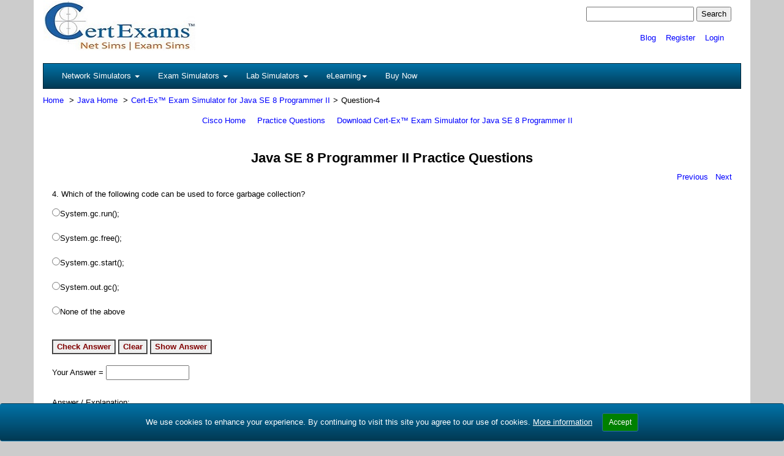

--- FILE ---
content_type: text/html
request_url: https://www.certexams.com/java/questions/java-se-8-programmer_q4.htm
body_size: 3475
content:
<!DOCTYPE html>
<html>
<head>
<meta content="text/html; charset=utf-8" http-equiv="Content-Type">
<meta name="description" content="Java SE 8 Programmer II Exam practice questions on Garbage collection">
<meta name="keywords" content="Java SE 8 Programmer II certification, 1Z0-80, Garbage collection">
<title>Java SE 8 Programmer II Practice Questions-Garbage collection</title>
<meta content="width=device-width, initial-scale=1" name="viewport">
<link href="https://www.certexams.com/css/cookiealert.css" rel="stylesheet">
<link href="https://www.certexams.com/css/bootstrap.min.css" rel="stylesheet">
<link href="https://www.certexams.com/css/navbar.css" rel="stylesheet"><script type="text/javascript">
<!--

var numQues = 1;
var numChoi = 5;

var answers = new Array(1);
answers[0] = " None of the above";

function getScore(form) {
  var score = 0;
  var currElt;
  var currSelection;

  for (i=0; i<numQues; i++) {
    currElt = i*numChoi;
    for (j=0; j<numChoi; j++) {
      currSelection = form.elements[currElt + j];
      if (currSelection.checked) {
        if (currSelection.value == answers[i]) {
          score++;
          break;
        }
      }
    }
  }

  score = Math.round((score/numQues)*100);
  form.percentage.value = score + "%";
  if (score ==0)
  {form.percentage.value = "Not Correct!";
  }
  if (score == 100)
  {form.percentage.value = "Correct";
  }

  var correctAnswers = "";
  for (i=1; i<=numQues; i++) {
    correctAnswers += i + ". " + answers[i-1] + "\r\n";
  }
  
}

// -->
</script>
<script type="text/javascript">
<!--

function explain(form) {
form.explanation.value = 
"Short answer:"
+ "\n" + " None of the above"
+ "\n" 
+ "\n" + "Long answer:"

+ "\n" +"Garbage collection is done automatically by java. One can only suggest garbage collection using system.gc() command and not force it"
;



len = document.myform.q1.length;
for (i = 0; i <len; i++) 
{
if (document.myform.q1[i].checked) {
		document.myform.q1[i].checked = false;
}
document.myform.q1[4].checked=true;
}	

  }
// -->
</script>


</head>

<body>

<div class="container">
	<div class="navbar navbar-inverse">
		<div class="row">
			<div class="col-md-12">
				<div class="navbar-header">
					<button class="navbar-toggle" data-target=".navbar-collapse" data-toggle="collapse" type="button">
					<span class="sr-only">Toggle navigation</span>
					<span class="icon-bar"></span><span class="icon-bar"></span>
					<span class="icon-bar"></span></button>
					<a class="navbar-brand-img" href="https://www.certexams.com/index.html">
					<img alt="site_logo" class="img-responsive-logo" src="https://www.certexams.com/images/logo.jpg"></a>
				</div>
				<div class="col-md-6" style="text-align: right; float: right; padding-top: 10px;">
					<form action="https://www.certexams.com/sphider-search/search.php" method="get" style="float: none">
						<input id="query" action="https://www.certexams.com/sphider-search/include/js_suggest/suggest.php" autocomplete="off" columns="2" delay="1500" name="query" size="20" type="text" value="">
						<input type="submit" value="Search">
						<input name="search" type="hidden" value="1">
					</form>
					
					<br><a href="https://www.certexams.com/Blog/">Blog</a>&nbsp;&nbsp;&nbsp;
					<a href="https://online.certexams.com/register.html">Register</a>&nbsp;&nbsp;&nbsp;
					<a href="https://online.certexams.com/index.html">Login</a>&nbsp;&nbsp;&nbsp;
				</div>
			</div>
		</div>
	</div>
</div>
<!--Menu Begins-->
<div class="container">
	<div class="row">
		<div class="col-md-12">
			<div class="navbar-collapse collapse js-navbar-collapse">
				<ul class="nav navbar-nav">
					<li class="dropdown mega-dropdown">
					<a class="dropdown-toggle" data-toggle="dropdown" href="#">Network 
					Simulators <span class="caret"></span></a>
					<ul class="dropdown-menu mega-dropdown-menu">
						<li class="col-sm-12" style="background-color: transparent;">
						<ul>
							<li class="dropdown-header-home">
							<a href="https://routersimulator.certexams.com/">Cert-Ex™ 
							Network Sims</a></li>
						</ul>
						</li>
						<li class="col-sm-4">
						<ul>
							<li class="dropdown-header">CCNA</li>
							<li class="divider"></li>
							<li>
							<a href="https://routersimulator.certexams.com/router-simulator.html">
							<em>Cert-Ex</em> Network Sim for CCNA</a></li>
							<li>
							<a href="https://routersimulator.certexams.com/network-simulator-designer.html">
							<em>Cert-Ex</em> Network Sim w/Designer for CCNA</a></li>
							<li class="dropdown-header">Switch Sim</li>
							<li class="divider"></li>
							<li>
							<a href="https://routersimulator.certexams.com/switch-simulator.html">
							<em>Cert-Ex</em> Switch Simulator for IOS/Junos</a></li>
						</ul>
						</li>
						<li class="col-sm-4">
						<ul>
							<li class="dropdown-header">Juniper</li>
							<li class="divider"></li>
							<li>
							<a href="https://routersimulator.certexams.com/juniper-sim/index.html">
							<em>Cert-Ex</em> Juniper Sim for JNCIA</a> </li>
							<li>
							<a href="https://routersimulator.certexams.com/juniper-sim/exsim-netsim-details.html">
							<em>Cert-Ex</em> Juniper Sim w/ Exam Sim for JNCIA</a>
							</li>
						</ul>
						</li>
						<li class="col-sm-4">
						<img alt="simulator console window" class="img-responsive" src="https://www.certexams.com/images/exsim2.jpg">
						</li>
					</ul>
					</li>
					<li class="dropdown mega-dropdown">
					<a class="dropdown-toggle" data-toggle="dropdown" href="#">Exam 
					Simulators <span class="caret"></span></a>
					<ul class="dropdown-menu mega-dropdown-menu">
						<li class="col-sm-12" style="background-color: transparent;">
						<ul>
							<li class="dropdown-header-home">
							<a href="https://www.certexams.com/cisco.htm">Cert-Ex™ 
							Exam Sims</a></li>
						</ul>
						</li>
						<li class="col-sm-4">
						<ul>
							<li class="dropdown-header">Cisco</li>
							<li class="divider"></li>
							<li>
							<a href="https://www.certexams.com/cisco/ccna/netsim-exam-details.htm">
							<em>Cert-Ex</em> Exam Sim with Netsim for CCNA</a></li>
							<li>
							<a href="https://www.certexams.com/cisco/ccna/exam-details.htm">
							<em>Cert-Ex</em> Exam Sim for CCNA</a></li>
							<li>
							<a href="https://www.certexams.com/cisco/ccnp/encor-350-401-exam-details.htm">
							<em>Cert-Ex</em> Exam Sim for CCNP-ENOCR</a></li>
							<li>
							<a href="https://www.certexams.com/cisco/ccnp/enarsi-300-410-exam-details.htm">
							Cert-Ex Exam Sim for CCNP-ENARSI</a></li>
<li>
							<a href="https://www.certexams.com/cisco/ccst-networking/exam-details.htm">
							Cert-Ex Exam Sim for CCST Networking</a></li>
<li>
							<a href="https://www.certexams.com/cisco/ccst-cybersecurity/exam-details.htm">
							Cert-Ex Exam Sim for CCST Cybersecurity</a></li>
							<li class="dropdown-header">Juniper</li><li class="divider"></li>
							<li>
							<a href="https://www.certexams.com/JuniperSim/exam-details.htm">
							<em>Cert-Ex</em> Exam Sim for JNCIA</a></li>
							<li>
							<a href="https://routersimulator.certexams.com/juniper-sim/exsim-netsim-details.html">
							<em>Cert-Ex</em> Exam Sim for w/ NetSim for JNCIA</a>
							</li>
						</ul>
						</li>
						<li class="col-sm-4">
						<ul>
							<li class="dropdown-header">Comptia</li>
							<li class="divider"></li>
							<li>
							<a href="https://www.certexams.com/comptia/a+/a+core1-exam-details.htm">
							<em>Cert-Ex</em> Exam Sim for A+ Core 1</a></li>
							<li>
							<a href="https://www.certexams.com/comptia/a+/a+core2-exam-details.htm">
							<em>Cert-Ex</em> Exam Sim for A+ Core 2</a></li>
							<li>
							<a href="https://www.certexams.com/comptia/net+/online-exam-details.htm">
							<em>Cert-Ex</em> Exam Sim for Network+</a></li>
							<li>
							<a href="https://www.certexams.com/comptia/security+/online-exam-details.htm">
							<em>Cert-Ex</em> Exam Sim for Security+</a></li>
							<li>
							<a href="https://www.certexams.com/comptia/server+/online-exam-details.htm">
							<em>Cert-Ex</em> Exam Sim for Server+</a></li>
<li>
							<a href="https://www.certexams.com/comptia/ITF+/online-exam-details.htm">
							<em>Cert-Ex</em> Exam Sim for ITF+</a></li>
							<li class="dropdown-header">Misc. Exam Sims</li>
							<li class="divider"></li>
<li>
							<a href="https://www.certexams.com/cwna/exam-details.htm">
							<em>Cert-Ex</em> Exam Sim for CWNA</a></li><li>
							<a href="https://www.certexams.com/otherexamsims.htm">
							<em>Cert-Ex</em> Exam Sim for JAVA and others</a></li>
						</ul>
						</li>
						<li class="col-sm-4">
						<img alt="simulator console window" class="img-responsive" src="https://www.certexams.com/images/exsim3.jpg">
						</li>
					</ul>
					</li>
					<li class="dropdown mega-dropdown">
					<a class="dropdown-toggle" data-toggle="dropdown" href="#">Lab 
					Simulators <span class="caret"></span></a>
					<ul class="dropdown-menu mega-dropdown-menu">
						<li class="col-sm-12" style="background-color: transparent;">
						<ul>
							<li class="dropdown-header-home">
							<a href="https://www.certexams.com/labsim.htm">Cert-Ex™ 
							Lab Sims</a></li>
						</ul>
						</li>
						<li class="col-sm-4">
						<ul>
							<li class="dropdown-header">A+</li>
							<li class="divider"></li>
							<li>
							<a href="https://routersimulator.certexams.com/aplus-lab-simulator.html">
							<em>Cert-Ex</em> Lab Sim for A+</a></li>
							<li>
							<a href="https://www.certexams.com/comptia/a+/comptia-aplus-exam-sim-with-labsim.htm">
							<em>Cert-Ex</em> Lab Sim w/ Exam Sim for A+</a></li>
						</ul>
						</li>
						<li class="col-sm-4">
						<ul>
							<li class="dropdown-header">Network+</li>
							<li class="divider"></li>
							<li>
							<a href="https://routersimulator.certexams.com/network-lab-simulator.html">
							<em>Cert-Ex</em> Lab Sim for Network+</a></li>
							<li>
							<a href="https://www.certexams.com/comptia/net+/comptia-netplus-exam-sim-with-labsim.htm">
							<em>Cert-Ex</em> Lab Sim w/ Exam Sim for Network+</a></li>
						</ul>
						</li>
						<li class="col-sm-4">
						<img alt="lab simulator" class="img-responsive" src="https://www.certexams.com/images/exsim4.jpg">
						</li>
					</ul>
					</li>
					<li class="dropdown">
					<a aria-expanded="false" class="dropdown-toggle" data-toggle="dropdown" href="#" role="button">
					eLearning<span class="caret"></span></a>
					<ul class="dropdown-menu" role="menu">
						<li>
						<a href="https://www.certexams.com/eLearning/computer-based-test-software.htm">
						Computer Based Test Software</a></li>
						<li>
						<a href="https://www.certexams.com/eLearning/learning-and-assessment-software.htm">
						Learning and Assessment Software</a></li>						
					</ul>
					</li>
<li><a href="https://www.certexams.com/buy.htm">Buy Now</a></li></ul>
			</div>
		</div>
	</div>
</div>
<!--Menu Ends-->
<div class="container">
<div class="breadcrumb-box"><ul class="breadcrumb">
		  <li><a href="https://www.certexams.com/">Home</a></li>
		  <li><a href="https://www.certexams.com/java-certification.htm">Java Home</a></li>					  
  		  <li><a href="https://www.certexams.com/java/scjp-certification.htm">Cert-Ex™ Exam Simulator for Java SE 8 Programmer II</a></li><li>Question-4</li>
		</ul>
	</div>		
	
	<div class="toplinks">
		<ul>
			<li><p style="text-align: center;"><a href="https://www.certexams.com/cisco.htm">Cisco Home</a></p></li>
			<li><p style="text-align: center;"><a href="https://www.certexams.com/java/questions/java-se-8-programmer_q1.htm">Practice Questions</a></p></li>
			<li><p style="text-align: center;"><a href="https://www.certexams.com/download/scjp-simulator-download.html">Download Cert-Ex™ Exam Simulator for Java SE 8 Programmer II</a></p></li>		
		</ul>
	</div>
	<div class="col-md-12">
			<h1 class="sub_heading">Java SE 8 Programmer II Practice Questions</h1>
	
		<p style="text-align:right">
		<a href="https://www.certexams.com/java/questions/java-se-8-programmer_q3.htm">Previous</a>&nbsp;&nbsp;
		<a href="https://www.certexams.com/java/questions/java-se-8-programmer_q5.htm">Next</a></p>
		<form name="myform">
			<p>4. Which of the following code can be used to force garbage collection?</p>
			
			<input type="radio" id="ans1" name="q1" value="System.gc.run();">System.gc.run();<br>
    <br>
<input type="radio"  id="ans2" name="q1" value="System.gc.free();">System.gc.free();<br>
    <br>
<input type="radio" id="ans3" name="q1" value="System.gc.start();">System.gc.start();<br><br>
 <input type="radio" id="ans4" name="q1" value="System.out.gc();">System.out.gc();<br><br>
  <input type="radio" id="ans5" name="q1" value="None of the above">None of the above<br>
 
			<br><br>
			<input type="button" value="Check Answer" onClick="getScore(this.form)" style="font-weight: bold; color: #800000; font-family: Arial; border-style: groove">
			<input type="reset" value="Clear" style="font-weight: bold; color: #800000; font-family: Arial; border-style: groove">
			<input type="button" value="Show Answer" onClick="explain(this.form)" style="color: #800000; font-family: Arial; font-weight: bold; border-style: groove">
			<br><br>
			<p>Your Answer = <input type=text size=15 name="percentage"></p>
			<br>
			<p>Answer / Explanation:<p>
			<textarea name="explanation" class="textinput"></textarea>
        </form>				
	</div>
	
	
	<!-- The following are links to social sites -->
    <div style="text-align: right; margin-right: 20px;">
       <a href="https://www.certexams.com/blog/feed" target="_blank" rel="nofollow">
<img src="https://www.certexams.com/images/rss-icon.png" border="0" alt="CertExams Blog!"/></a>&nbsp;
                <a href="https://www.facebook.com/certexams" rel="nofollow">
                <img alt="Certexams.com Facebook Page" border="0" src="https://www.certexams.com/images/facebook-icon.png" title="Certexams.com Facebook Page"></a>
                <a href="https://twitter.com/Certexams" rel="nofollow">
                <img alt="Certexams.com Twitter Page" border="0" src="https://www.certexams.com/images/twitter-icon.png" title="Certexams.com Twitter Page"></a>
                <a href="https://www.youtube.com/certexams" target="_blank" rel="nofollow">
                <img src="https://www.certexams.com/images/youtube-icon.jfif" border="0" alt="Certexams on YouTube" /></a>&nbsp;
            </div>
        <!-- end of social links --><br>
	<br>
<!-- Disclaimer Begins -->
<p class="disclaimer"><em>Cert-Ex™ Exam Simulators, Cert-Ex™ Network Simulator, Cert-Ex™ Cheatsheets are written independently by CertExams.com and not affiliated or authorized by respective certification providers. Cert-Ex™ is a trade mark of CertExams.com or entity representing Certexams.com.Java™ is a trademark of Oracle<sup>®</sup> Corporation</em></p>
<!-- Disclaimer Ends --></div>
<div class="container">
<br>
	<div class="footer">	
		<ul>
			<li>
			<p style="text-align: center;">
			<a class="site" href="https://www.certexams.com/terms-of-use.htm" rel="nofollow">Terms 
			of use</a></p>
			</li>
			<li>
			<p style="text-align: center;">
			<a class="site" href="https://www.certexams.com/privacy-policy.html" rel="nofollow">
			Privacy Policy</a></p>
			</li>
			<li>
			<p style="text-align: center;">
			<a class="site" href="https://www.certexams.com/refund-policy.htm" rel="nofollow">
			Refund Policy</a></p>
			</li>
			<li>
			<p style="text-align: center;">
			<a class="site" href="https://www.certexams.com/disclaimer.html" rel="nofollow">Disclaimer</a></p>
			</li>
			<li><br></li>
			<li>
			<p style="text-align: center; color: white;">Copyright &copy; 2000-2024 
			CertExams.com.All rights reserved</p>
			</li>
			<li><br></li>
			<li>
			<p style="text-align: center;">
			<a class="site" href="https://www.certexams.com/contactus.html" rel="nofollow">Contact 
			Us</a></p>
			</li>
			<li>
			<p style="text-align: center;">
			<a class="site" href="https://www.certexams.com/about.htm" rel="nofollow">About</a></p>
			</li>
			<li>
			<p style="text-align: center;">
			<a class="site" href="https://www.certexams.com/sitemap-certexams.htm">
			Site Map</a></p>
			</li>
		</ul></div>
</div>
<div class="container">
<div class="footer1">
		<ul>
			<li>
			<p style="text-align: center;">
			<a href="https://www.certexams.com/onlinetests.html" rel="nofollow">Available Online 
			Exams</a></p>
			</li>
			<li>
			<p style="text-align: center;">
			<a href="https://www.certexams.com/exam-hosting.html" rel="nofollow">Exam Hosting</a></p>
			</li>
			<li>
			<p style="text-align: center;">
			<a href="https://www.certexams.com/banners.htm" rel="nofollow">Resource Links</a></p>
			</li>
			<li>
			<p style="text-align: center;">
			<a href="https://www.certexams.com/clients.htm" rel="nofollow">Clients</a></p>
			</li>
			<li>
			<p style="text-align: center;">
			<a href="https://www.certexams.com/faq.htm" rel="nofollow">FAQ</a></p>
			</li>
		</ul></div>
</div>
<script src="https://www.certexams.com/js/jquery-1.11.1.min.js"></script>
<script src="https://www.certexams.com/js/bootstrap.min.js"></script>
<!---- Main Content Ends here--->
<script>
$(document).ready(function(){
$('ul.nav li.dropdown').hover(function() {
  $(this).find('.dropdown-menu').stop(true, true).delay(200).fadeIn(500);
}, function() {
  $(this).find('.dropdown-menu').stop(true, true).delay(200).fadeOut(500);
});
});
</script><!-- START Bootstrap-Cookie-Alert -->
<div class="alert text-center cookiealert" role="alert">
   We use cookies to enhance your experience. By continuing to visit this site you agree to our use of cookies. <a href="https://www.certexams.com/privacy-policy.html">More information</a>

    <button type="button" class="btn btn-primary btn-sm acceptcookies">
       Accept
    </button>
</div>
<!-- END Bootstrap-Cookie-Alert -->
<script src="https://www.certexams.com/js/cookiealert.js"></script></body>

</html>

--- FILE ---
content_type: text/css
request_url: https://www.certexams.com/css/cookiealert.css
body_size: 177
content:
/*
 * Bootstrap Cookie Alert by Wruczek
 * https://github.com/Wruczek/Bootstrap-Cookie-Alert
 * Released under MIT license
 */
.cookiealert {
    position: fixed;
    bottom: 0;
    left: 0;
    width: 100%;
    /*height:50px;*/
    margin: 0 !important;
    z-index: 999;
    opacity: 0;
    visibility: hidden;
    border-radius: 0;
    transform: translateY(100%);
    transition: all 500ms ease-out;
    /*color: #ecf0f1;
    background: #212327;*/
    background: -webkit-gradient(linear, 0% 0%, 0% 100%, from(#0272a7), to(#013953));
    border: 1px solid #002232;
    color:white;
}

.cookiealert.show {
    opacity: 1;
    visibility: visible;
    transform: translateY(0%);
    transition-delay: 1000ms;
}

.cookiealert a {
    text-decoration: underline;
    color: #FFF!important;
}

.cookiealert .acceptcookies {
    margin-left: 1em;
    vertical-align: baseline;
    background-color:green;
}


--- FILE ---
content_type: text/css
request_url: https://www.certexams.com/css/navbar.css
body_size: 1446
content:
body {
  font-size:13px; color:#000; 
  /*font-family:sans-serif;*/
  font-family:Verdana, Geneva, Tahoma, sans-serif;
  background-color:#CCCCCC;
}
.mega-dropdown {
  position: static !important;
}
.mega-dropdown-menu {
    padding: 20px 0px;
    width: 100%;
    box-shadow: none;
    -webkit-box-shadow: none;
}
.mega-dropdown-menu > li > ul {
  padding: 0;
  margin: 0;
  background-color:transparent;
}
.mega-dropdown-menu > li > ul > li {
  list-style: none;
}
.mega-dropdown-menu > li > ul > li > a {
  display: block;
  color: #015b86;
  padding: 3px 5px;
  font-weight:bold;
}
.mega-dropdown-menu > li ul > li > a:hover,
.mega-dropdown-menu > li ul > li > a:focus {
  text-decoration: none;
}
.mega-dropdown-menu .dropdown-header {
  font-size: 18px;
  color: #ff3546;
  padding: 5px 60px 5px 5px;
  line-height: 30px;
}
.mega-dropdown-menu .dropdown-header-home a {
  font-size: 14px;
  color: #ff3546;
  padding: 5px 60px 5px 5px;
  line-height: 30px;
  background-color:transparent;
}
.PopBoxImageSmall {
	border: none 0px white;
	cursor: url("https://www.certexams.com/images/magplus.cur"), pointer;
}
.PopBoxImageLarge {
	border: solid thin #CCCCFF;
	cursor: url("https://www.certexams.com/images/magminus.cur"), pointer;
}


@media (max-width: 1200px) and (min-width: 768px)
{
	.nav>li>a {
    position: relative;
    display: block;
    padding: 10px 10px 10px 10px;   
    }
    a.site
{
	text-decoration:none;
	color:white;
	padding-left:20px;
}
.footer ul li {display: block; }
.footer1 ul li {display: block; }
.toplinks ul li {display: block; }

}
.carousel-control {
  width: 30px;
  height: 30px;
  top: -35px;

}

.carousel-controldemo {
  width: 50px;
  height: 30px; 
}


.left.carousel-control {
  right: 30px;
  left: inherit;
}

.left.carousel-controldemo {
  left: 50%;
}


.carousel-control .glyphicon-chevron-left, 
.carousel-control .glyphicon-chevron-right {
  font-size: 12px;
  background-color: #fff;
  line-height: 30px;
  text-shadow: none;
  color: #333;
  border: 1px solid #ddd;
}


.carousel-controldemo .glyphicon-chevron-left, 
.carousel-controldemo .glyphicon-chevron-right {
  font-size: 12px;
  background-color: #fff;
  line-height: 30px;
  text-shadow: none;
  color: #333;
  border: 1px solid #ddd;
  left: 50%;
}


h3.logoh
{
	font-size:20px;
}
p.logo
{
	
	font-size:13px;
	text-align:inherit;
	color:white;
}
.head1
{
/*font-family: Arial, Helvetica, sans-serif;
*/    font-size: 20px;
    color: #0272A7;
    display: inline;
    outline: 0;
    text-decoration: none;
    text-shadow: 1px 1px 1px #000;
}
.head1:hover{
	color:#029FEB;
	text-shadow: 1px 1px 1px #ffffff;
	text-decoration:none;
}
.disclaimer
{
	font-size:11px;
	text-align:center;	
}
.smalltext
{
	font-size:12px;
	text-align:justify;	
}
.smalltext1
{
	font-size:11px;
	text-align:justify;	
}


.footer
{	
    width: 100%;
    box-shadow: none;
    background: -webkit-gradient(linear, 0% 0%, 0% 100%, from(#0272a7), to(#013953));
    display:block;
	
}
.footer ul {padding: 0; text-align: center; }
.footer ul li {
    display: inline-block;
    padding: 5px 15px 0px 0px;
    color: white;
}
@media(max-width:767px){
.footer ul li {display: block; }

}
a.site
{
	text-decoration:none;
	color:white;
	
}
a.site:hover{
	
	color:#FFF;
	text-decoration:none;
}
a.customlink
{
	text-decoration:none;
	color:white;
	
}
a.customlink:hover{
	
	color:#FFF;
	text-decoration:none;
}

.footer1
{	
    width: 100%;
    box-shadow: none;
    background:white;
    display:block;
	
}
.footer1 ul {padding: 0; text-align: center; }
.footer1 ul li {
    display: inline-block;
    padding: 5px 15px 0px 0px;
    font-size: 13px;
    color: white;
}

.toplinks
{	
    width: 100%;
    box-shadow: none;
    background:white;
    display:block;
	
}
.toplinks ul {padding: 0; text-align: center; }
.toplinks ul li {
    display: inline-block;
    padding: 5px 15px 0px 0px;
    font-size: 13px;
    color: white;
}


@media(max-width:767px){
.footer1 ul li {display: block; }
.toplinks ul li {display: block; }


}
.carousel.fade {
     opacity: 1;
}
.carousel.fade .item {
    transition: opacity ease-out .7s;
    left: 0;
    opacity: 0; /* hide all slides */
    top: 0;
    position: absolute;
    width: 100%;
    display: block;
}
.carousel.fade .item:first-child {
    top: auto;
    opacity: 1; /* show first slide */
    position: relative;
}
.carousel.fade .item.active {
    opacity: 1;
}

.breadcrumb-box .breadcrumb {padding: 0px; margin-bottom: 10px; margin-top: 10px;list-style: none; background-color: transparent; border-radius: 0px; }
.breadcrumb-box .breadcrumb li a{color:blue;text-decoration: none;}
.breadcrumb-box .breadcrumb > li + li::before {padding: 0 5px; color: #000; content: ">"; }
h1.sub_heading {
	color: #000000;
	font-size: 22px;
	font-weight:bold;
	text-align:center;	
}
h1.mainheading1{
	font-size: 18px;
	color:#1567ba;
	font-weight: 700;
	text-align:left;
	font-family: Verdana, Arial, Helvetica, sans-serif;
	margin: 0px 0px 20px 0px;
}

h2.sub_heading {
	color: #000000;
	font-size: 15px;
	font-weight:bold;
	text-align:left;	
}
h3.sub_heading {
	color: #000000;
	font-size: 13px;
	font-weight:bold;
	text-align:left;	
}

.leftalign {
    margin: 0 0 10px;
    text-align:left;
    width:auto;
	font-weight: 300;
}

span.leftaligncommand {   
 	margin: 0 0 10px;
    text-align:left;
    width:auto;
    color:#0000FF;
    font-weight:bold;
}


.sidebar h2 {font: 18px/1.3 Georgia; margin: 0; padding-left: 10px; border: 1px solid #000000; }
.sidebar h4 {text-align:center; }
.sidebar_content {background: #FFFFFF; overflow: auto; height:inherit; margin: 0px; padding: 10px; border-left: 1px solid silver; border-top: 1px solid silver; border-bottom: 1px solid silver; border-right: 1px solid silver }
.sidebar_content a {color:blue; font: 11px; margin: 0; text-decoration: none; }
.sidebar_content p {line-height: 1.5em; text-align: left; padding: 10px 0px; font-size:11px;}

.submit1
{
/*float:left;*/
text-align:center;
text-decoration: underline;
color:#0000FF;
margin:auto;
width:244px;
display: block;
border:none;
height: 66px;
cursor:pointer;
background: transparent url('https://www.certexams.com/images/buy.jpg') no-repeat;
}
.textinput {
            float: left;
            width: 100%;
            min-height: 75px;
            outline: none;
            resize: none;
            border: 1px solid grey;
            margin-bottom:10px;
        }
        
ul.num
{
list-style-type:decimal;
}     
ul.none
{
list-style-type:none;
list-style:none;
} 
ul.roman
{
list-style-type:lower-roman;
} 
ul.abc
{
list-style-type:upper-alpha;
} 
ul.abcsmall
{
list-style-type:lower-alpha;
} 
.borderless td, .borderless th {
    border: none;
}
